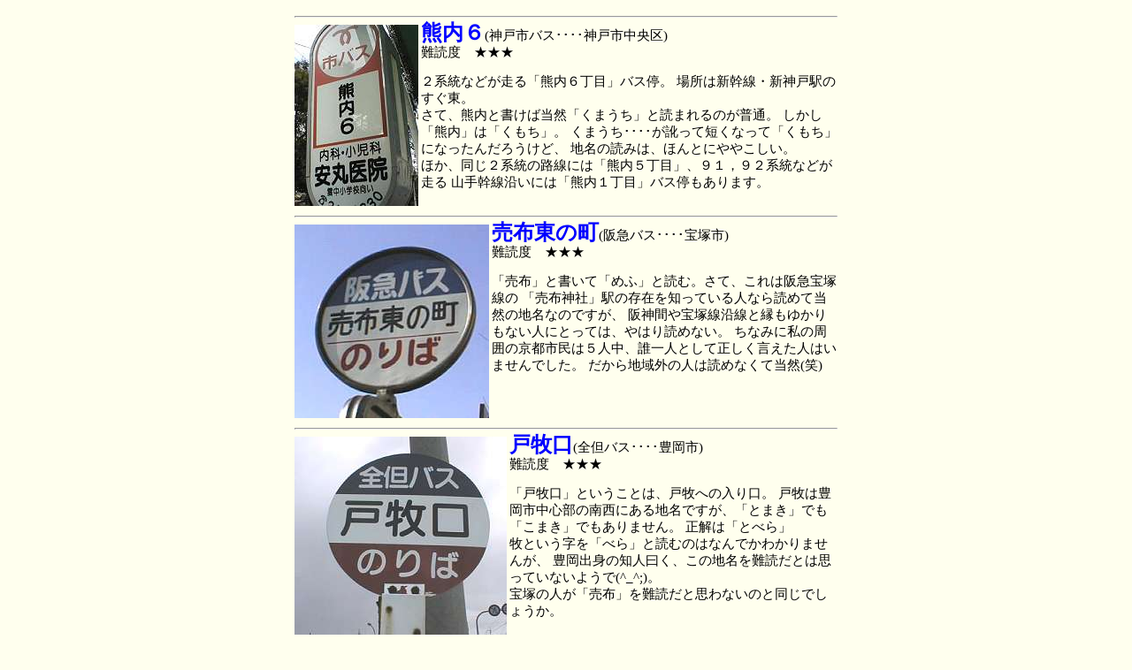

--- FILE ---
content_type: text/html
request_url: http://hyogo.ivory.ne.jp/bus/rt/nandoku/nandoku04.html
body_size: 3074
content:
<HTML>
<HEAD>
<TITLE>�ȁE��E�ǁE���E���̂S</TITLE>
<STYLE type="text/css">
<!--
TD {  FONT-size: 11pt; FONT-face:MS UI Gothic; line-height:130%;}
TH {  FONT-size: 12pt; FONT-face:MS UI Gothic; line-height:130%;}
.txt1 {  FONT-size: 12pt; line-height:130%;}
-->
</STYLE>
</HEAD>
<BODY bgcolor="#ffffee" vlink=green text="#000000">
<center>
<table width=620><tr><td>
<hr>
<img src="kumochi.jpg" width=140 height=205 align=left>
<font size=+2 color=blue><strong>�F���U</strong></font>(�_�ˎs�o�X�����_�ˎs������)
<br>
��Ǔx�@������
<p>
�Q�n���Ȃǂ�����u�F���U���ځv�o�X��B
�ꏊ�͐V�����E�V�_�ˉw�̂������B<br>
���āA�F���Ə����Γ��R�u���܂����v�Ɠǂ܂��̂����ʁB
�������u�F���v�́u�������v�B
���܂����������a���ĒZ���Ȃ��āu�������v�ɂȂ����񂾂낤���ǁA
�n���̓ǂ݂́A�ق�Ƃɂ�₱�����B
<br>
�ق��A�����Q�n���̘H���ɂ́u�F���T���ځv�A�X�P�C�X�Q�n���Ȃǂ�����
�R�芲�������ɂ́u�F���P���ځv�o�X�������܂��B
</td></tr><tr><td><hr>

<img src="mefuhigashi.jpg" width=220 height=219 align=left>
<font size=+2 color=blue><strong>���z���̒�</strong></font>(��}�o�X������ˎs)
<br>
��Ǔx�@������
<p>
�u���z�v�Ə����āu�߂Ӂv�ƓǂށB���āA����͍�}��ː���
�u���z�_�Ёv�w�̑��݂�m���Ă���l�Ȃ�ǂ߂ē��R�̒n���Ȃ̂ł����A
��_�Ԃ��ː������Ɖ����䂩����Ȃ��l�ɂƂ��ẮA��͂�ǂ߂Ȃ��B
���Ȃ݂Ɏ��̎��͂̋��s�s���͂T�l���A�N��l�Ƃ��Đ������������l�͂��܂���ł����B
������n��O�̐l�͓ǂ߂Ȃ��ē��R(��)
<br>

</td></tr><tr><td><hr>
<img src="toberaguchi.jpg" width=240 height=224 align=left>
<font size=+2 color=blue><strong>�˖q��</strong></font>(�S�A�o�X�����L���s)
<br>
��Ǔx�@������
<p>
�u�˖q���v�Ƃ������Ƃ́A�˖q�ւ̓�����B
�˖q�͖L���s���S���̓쐼�ɂ���n���ł����A�u�Ƃ܂��v�ł��u���܂��v�ł�����܂���B
�����́u�Ƃׂ�v<br>
�q�Ƃ��������u�ׂ�v�Ɠǂނ̂͂Ȃ�ł��킩��܂��񂪁A
�L���o�g�̒m�l�H���A���̒n�����ǂ��Ƃ͎v���Ă��Ȃ��悤��(^_^;)�B
<br>
��˂̐l���u���z�v���ǂ��Ǝv��Ȃ��̂Ɠ����ł��傤���B

</td></tr><tr><td><hr>
<img src="namba.jpg" width=240 height=218 align=left>

<font size=+2 color=blue><strong>�ԏ�</strong></font>(�S�A�o�X�����{���S������)
<br>
��Ǔx�@��������
<p>
���Ɍ��A�n�n���͓�ǒn���̕�ɂł��B���̒A�n�n�����G���A��
�S�A�o�X�ɂ́A��������̓�ǁE����Ȓn����◯�����ɂ��Ă���Ƃ��낪
�������B���������̈�B
<br>
�ԏ�̓����́u�Ȃ�΁v�B�Ԃ��u�Ȃ�v�Ɠǂނ̂͂ǂ��������Ƃ��B
</td></tr><tr><td><hr>
<img src="naniwa.jpg" width=140 height=323 align=left>

<font size=+2 color=blue><strong>��@�g</strong></font>(��_�d�S�o�X�������s)
<br>
��Ǔx�@��
<p>
�u�Ȃ�΁v�̎��́u��g�v�B
�������~�i�~�ɂ�����u�Ȃ�΁v�ł��傤�`�ƌ�����������ǁA
������́u�Ȃɂ�v�ł��B
<br>
�܂��A��g���u�Ȃɂ�v�Ƃ����̂͌Â������w���n���ł悭�����܂����A
��ǂɉ�����̂͂�����ƃA���ł����ǁA���́u��g�v�́u�Ȃɂ�v��
�ǂނƂ������Ƃ����ŁA����͂����u�ԏ�i�Ȃ�΁j�v���ł̂��ŁA
�I�}�P�ł��B
<br>
�ł��A�u��g�v�Ƃ��������o���ƁA�܂��S�����u�Ȃ�΁v�ƌ����ł��傤�`�B


<p></td></tr><tr><td align=center>
<br><br>
[<a href="../../index.html" target=_top>�g�b�v�y�[�W�ɖ߂�</a>]



</td></tr></table>
</BODY>
</HTML>
